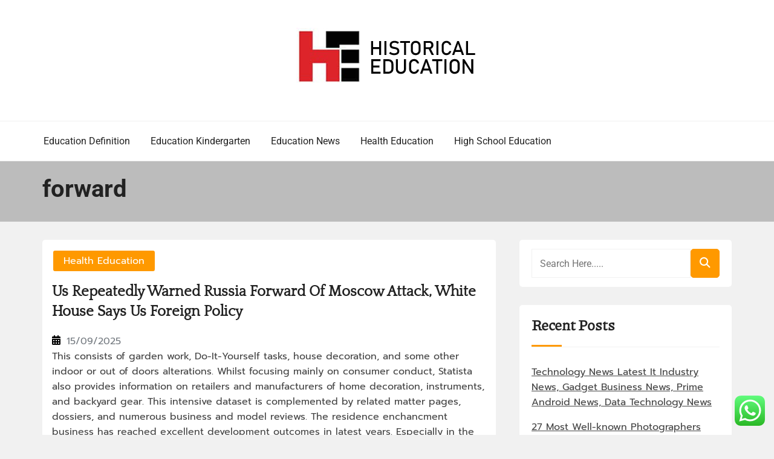

--- FILE ---
content_type: text/html; charset=UTF-8
request_url: https://historicaleducation.my.id/tag/forward
body_size: 9778
content:
<!doctype html><html lang="en-US" prefix="og: https://ogp.me/ns#"><head><meta charset="UTF-8"><meta name="viewport" content="width=device-width, initial-scale=1"><link rel="profile" href="https://gmpg.org/xfn/11"><title>forward - HE</title><meta name="robots" content="follow, noindex"/><meta property="og:locale" content="en_US" /><meta property="og:type" content="article" /><meta property="og:title" content="forward - HE" /><meta property="og:url" content="https://historicaleducation.my.id/tag/forward" /><meta property="og:site_name" content="HE" /><meta name="twitter:card" content="summary_large_image" /><meta name="twitter:title" content="forward - HE" /><meta name="twitter:label1" content="Posts" /><meta name="twitter:data1" content="2" /> <script type="application/ld+json" class="rank-math-schema-pro">{"@context":"https://schema.org","@graph":[{"@type":"Person","@id":"https://historicaleducation.my.id/#person","name":"HE","image":{"@type":"ImageObject","@id":"https://historicaleducation.my.id/#logo","url":"https://historicaleducation.my.id/wp-content/uploads/2024/02/HE-150x100.png","contentUrl":"https://historicaleducation.my.id/wp-content/uploads/2024/02/HE-150x100.png","caption":"HE","inLanguage":"en-US"}},{"@type":"WebSite","@id":"https://historicaleducation.my.id/#website","url":"https://historicaleducation.my.id","name":"HE","publisher":{"@id":"https://historicaleducation.my.id/#person"},"inLanguage":"en-US"},{"@type":"BreadcrumbList","@id":"https://historicaleducation.my.id/tag/forward#breadcrumb","itemListElement":[{"@type":"ListItem","position":"1","item":{"@id":"https://historicaleducation.my.id","name":"Home"}},{"@type":"ListItem","position":"2","item":{"@id":"https://historicaleducation.my.id/tag/forward","name":"forward"}}]},{"@type":"CollectionPage","@id":"https://historicaleducation.my.id/tag/forward#webpage","url":"https://historicaleducation.my.id/tag/forward","name":"forward - HE","isPartOf":{"@id":"https://historicaleducation.my.id/#website"},"inLanguage":"en-US","breadcrumb":{"@id":"https://historicaleducation.my.id/tag/forward#breadcrumb"}}]}</script> <link rel="alternate" type="application/rss+xml" title="HE &raquo; Feed" href="https://historicaleducation.my.id/feed" /><link rel="alternate" type="application/rss+xml" title="HE &raquo; forward Tag Feed" href="https://historicaleducation.my.id/tag/forward/feed" /><link data-optimized="2" rel="stylesheet" href="https://historicaleducation.my.id/wp-content/litespeed/css/bf087d087116cd8740bd7aaf66459b3d.css?ver=d5614" /> <script type="text/javascript" src="https://historicaleducation.my.id/wp-includes/js/jquery/jquery.min.js?ver=3.7.1" id="jquery-core-js"></script> <link rel="https://api.w.org/" href="https://historicaleducation.my.id/wp-json/" /><link rel="alternate" title="JSON" type="application/json" href="https://historicaleducation.my.id/wp-json/wp/v2/tags/324" /><link rel="EditURI" type="application/rsd+xml" title="RSD" href="https://historicaleducation.my.id/xmlrpc.php?rsd" /><meta name="generator" content="WordPress 6.9" /><link rel='dns-prefetch' href='https://i0.wp.com/'><link rel='preconnect' href='https://i0.wp.com/' crossorigin><link rel='dns-prefetch' href='https://i1.wp.com/'><link rel='preconnect' href='https://i1.wp.com/' crossorigin><link rel='dns-prefetch' href='https://i2.wp.com/'><link rel='preconnect' href='https://i2.wp.com/' crossorigin><link rel='dns-prefetch' href='https://i3.wp.com/'><link rel='preconnect' href='https://i3.wp.com/' crossorigin><link rel="icon" href="https://historicaleducation.my.id/wp-content/uploads/2024/02/cropped-HE-32x32.png" sizes="32x32" /><link rel="icon" href="https://historicaleducation.my.id/wp-content/uploads/2024/02/cropped-HE-192x192.png" sizes="192x192" /><link rel="apple-touch-icon" href="https://historicaleducation.my.id/wp-content/uploads/2024/02/cropped-HE-180x180.png" /><meta name="msapplication-TileImage" content="https://historicaleducation.my.id/wp-content/uploads/2024/02/cropped-HE-270x270.png" /></head><body class="archive tag tag-forward tag-324 wp-custom-logo wp-embed-responsive wp-theme-book-review-blog hfeed book-review-blog-theme-active theme-by-rswpthemes custom-background">
<a class="skip-link screen-reader-text" href="#content">Skip to content</a><div id="page" class="site"><div id="preloader-wrapper"><div id="preloader"></div></div><header id="masthead" class="site-header header-one"><div class="logo-section" style="background-image: url();"><div class="header_overlay_color"></div><div class="container"><div class="row"><div class="col-12 text-center"><div class="site-branding header-logo">
<a href="https://historicaleducation.my.id/" class="custom-logo-link" rel="home"><img width="300" height="100" src="https://historicaleducation.my.id/wp-content/uploads/2024/02/HE.png" class="custom-logo" alt="HE" decoding="async" /></a><h1 class="site-title"><a href="https://historicaleducation.my.id/" rel="home">HE</a></h1><p class="site-description">Education For Everyone</p></div></div></div></div></div><div class="menu-section"><div class="container"><div class="row justify-content-between"><div class="mt-md-3 mt-0 mt-lg-0 mb-lg-0 col-md-12 col-xl-12 col-lg-12 m-auto align-self-center order-2 order-md-2 order-lg-1 order-xl-1 d-flex justify-content-start justify-content-md-center justify-content-lg-start"><div class="cssmenu text-right align-self-center" id="cssmenu"><ul id="menu-secondary-menu" class="menu"><li id="menu-item-93" class="menu-item menu-item-type-taxonomy menu-item-object-category menu-item-93"><a href="https://historicaleducation.my.id/category/education-definition">Education Definition</a></li><li id="menu-item-94" class="menu-item menu-item-type-taxonomy menu-item-object-category menu-item-94"><a href="https://historicaleducation.my.id/category/education-kindergarten">Education Kindergarten</a></li><li id="menu-item-95" class="menu-item menu-item-type-taxonomy menu-item-object-category menu-item-95"><a href="https://historicaleducation.my.id/category/education-news">Education News</a></li><li id="menu-item-96" class="menu-item menu-item-type-taxonomy menu-item-object-category menu-item-96"><a href="https://historicaleducation.my.id/category/health-education">Health Education</a></li><li id="menu-item-97" class="menu-item menu-item-type-taxonomy menu-item-object-category menu-item-97"><a href="https://historicaleducation.my.id/category/high-school-education">High School Education</a></li></ul></div></div></div></div></div></header><div id="content" class="site-content"><section class="page-header-area banner-custom-height banner-height-lower-than-200"><div class="page_banner_overlay"></div><div class="container"><div class="row"><div class="col-md-12"><h1 class="page-title">
forward</h1></div></div></div></section><div id="primary" class="content-area"><main id="main" class="site-main"><div class="blog-post-section"><div class="container"><div class="row"><div class="col-md-7 col-lg-8 order-0"><div class="row"><div class="col-md-12 blog-grid-layout"><article id="post-410" class="book-review-blog-standard-post no-post-thumbnail post-loop-list-layout post-410 post type-post status-publish format-standard hentry category-health-education tag-attack tag-foreign tag-forward tag-house tag-moscow tag-policy tag-repeatedly tag-russia tag-warned tag-white"><div class="book-review-blog-standard-post__entry-content text-left row"><div class="col-12"><div class="book-review-blog-standard-post__content-wrapper"><div class="book-review-blog-standard-post__post-meta"><div class="book-review-blog-standard-post__post-meta mb-3">
<span class="cat-links"><a href="https://historicaleducation.my.id/category/health-education" rel="category tag">Health Education</a></span></div></div><div class="book-review-blog-standard-post__post-title"><h2><a href="https://historicaleducation.my.id/us-repeatedly-warned-russia-forward-of-moscow-attack-white-house-says-us-foreign-policy.html">Us Repeatedly Warned Russia Forward Of Moscow Attack, White House Says Us Foreign Policy</a></h2></div><div class="book-review-blog-standard-post__blog-meta justify-content-start">
<span class="posted-on"><i class="rswpthemes-icon icon-calendar-days-solid"></i><a href="https://historicaleducation.my.id/us-repeatedly-warned-russia-forward-of-moscow-attack-white-house-says-us-foreign-policy.html" rel="bookmark"><time class="published" datetime="2025-09-15T16:17:51+07:00">15/09/2025</time></a></span></div><div class="book-review-blog-standard-post__post-excerpt">
This consists of garden work, Do-It-Yourself tasks, house decoration, and some other indoor or out of doors alterations. Whilst focusing mainly on  consumer conduct, Statista also provides information on retailers and manufacturers of home decoration, instruments, and backyard  gear. This intensive dataset is complemented by related matter pages, dossiers, and numerous business and model reviews. The residence enchancment business has reached excellent development outcomes in latest years. Especially in the course of the COVID-19 pandemic, this market skilled a increase, with customers focusing on renovations or house bettering initiatives, together with DIY ones. Despite the recognition of HGTV, it isn&#8217;t&hellip;</div><div class="book-review-blog-standard-post_read-more-button button-type-button">
<a href="https://historicaleducation.my.id/us-repeatedly-warned-russia-forward-of-moscow-attack-white-house-says-us-foreign-policy.html">Read More</a></div></div></div></div></article></div><div class="col-md-12 blog-grid-layout"><article id="post-258" class="book-review-blog-standard-post no-post-thumbnail post-loop-list-layout post-258 post type-post status-publish format-standard hentry category-high-school-education tag-forward tag-school"><div class="book-review-blog-standard-post__entry-content text-left row"><div class="col-12"><div class="book-review-blog-standard-post__content-wrapper"><div class="book-review-blog-standard-post__post-meta"><div class="book-review-blog-standard-post__post-meta mb-3">
<span class="cat-links"><a href="https://historicaleducation.my.id/category/high-school-education" rel="category tag">High School Education</a></span></div></div><div class="book-review-blog-standard-post__post-title"><h2><a href="https://historicaleducation.my.id/the-way-forward-for-high-school.html">The Way Forward For High School</a></h2></div><div class="book-review-blog-standard-post__blog-meta justify-content-start">
<span class="posted-on"><i class="rswpthemes-icon icon-calendar-days-solid"></i><a href="https://historicaleducation.my.id/the-way-forward-for-high-school.html" rel="bookmark"><time class="published" datetime="2024-09-23T16:40:50+07:00">23/09/2024</time></a></span></div><div class="book-review-blog-standard-post__post-excerpt">
Basic  education is made out there through nationwide curriculum of fundamental school or simplified curriculum for primary school. First four grades of primary school are referred to as Algkool which can be translated as &#8220;starting school&#8221; and could be confused with main school. In some low density inhabitants areas Algkool is the one school available and college students enter main school in an even bigger city. To assist whole-student-approach in personalised means, Estonian colleges are systematically supporting college students&#8217; well-being and  psychological well being.&hellip;</div><div class="book-review-blog-standard-post_read-more-button button-type-button">
<a href="https://historicaleducation.my.id/the-way-forward-for-high-school.html">Read More</a></div></div></div></div></article></div></div><div class="pagination-center"></div></div><div class="col-md-5 col-lg-4 order-1 pl-xl-4"><aside id="secondary" class="widget-area"><section id="search-2" class="widget widget_search"><div class="sidebarsearch"><form class="search-form" method="get" action="https://historicaleducation.my.id/">
<input type="text" class="form-control" id="search" placeholder="Search Here....." value="" name="s">
<button type="submit"><i class="rswpthemes-icon icon-magnifying-glass-solid" aria-hidden="true"></i></button></form></div></section><section id="recent-posts-2" class="widget widget_recent_entries"><h2 class="widget-title">Recent Posts</h2><ul><li>
<a href="https://historicaleducation.my.id/technology-news-latest-it-industry-news-gadget-business-news-prime-android-news-data-technology-news.html">Technology News Latest It Industry News, Gadget Business News, Prime Android News, Data Technology News</a></li><li>
<a href="https://historicaleducation.my.id/27-most-well-known-photographers-you-should-know-2024-replace.html">27 Most Well-known Photographers You Should Know 2024 Replace</a></li><li>
<a href="https://historicaleducation.my.id/travel-leisure-advertising-2.html">Travel &#038; Leisure Advertising</a></li><li>
<a href="https://historicaleducation.my.id/the-attention-of-photography-photography-artwork-news-and-occasions.html">The Attention Of Photography Photography Artwork News And Occasions</a></li><li>
<a href="https://historicaleducation.my.id/wyndham-destinations-acquires-travel-and-leisure-brand.html">Wyndham Destinations Acquires Travel And Leisure Brand</a></li></ul></section><section id="tag_cloud-2" class="widget widget_tag_cloud"><h2 class="widget-title">Tags</h2><div class="tagcloud"><a href="https://historicaleducation.my.id/tag/about" class="tag-cloud-link tag-link-191 tag-link-position-1" style="font-size: 11.271028037383pt;" aria-label="about (8 items)">about</a>
<a href="https://historicaleducation.my.id/tag/art" class="tag-cloud-link tag-link-759 tag-link-position-2" style="font-size: 9.0467289719626pt;" aria-label="Art (5 items)">Art</a>
<a href="https://historicaleducation.my.id/tag/breaking" class="tag-cloud-link tag-link-113 tag-link-position-3" style="font-size: 9.9626168224299pt;" aria-label="breaking (6 items)">breaking</a>
<a href="https://historicaleducation.my.id/tag/business" class="tag-cloud-link tag-link-384 tag-link-position-4" style="font-size: 12.448598130841pt;" aria-label="business (10 items)">business</a>
<a href="https://historicaleducation.my.id/tag/canada" class="tag-cloud-link tag-link-458 tag-link-position-5" style="font-size: 9.0467289719626pt;" aria-label="canada (5 items)">canada</a>
<a href="https://historicaleducation.my.id/tag/college" class="tag-cloud-link tag-link-96 tag-link-position-6" style="font-size: 10.616822429907pt;" aria-label="college (7 items)">college</a>
<a href="https://historicaleducation.my.id/tag/definition" class="tag-cloud-link tag-link-147 tag-link-position-7" style="font-size: 13.364485981308pt;" aria-label="definition (12 items)">definition</a>
<a href="https://historicaleducation.my.id/tag/education" class="tag-cloud-link tag-link-83 tag-link-position-8" style="font-size: 22pt;" aria-label="education (58 items)">education</a>
<a href="https://historicaleducation.my.id/tag/estate" class="tag-cloud-link tag-link-433 tag-link-position-9" style="font-size: 11.271028037383pt;" aria-label="estate (8 items)">estate</a>
<a href="https://historicaleducation.my.id/tag/fashion" class="tag-cloud-link tag-link-591 tag-link-position-10" style="font-size: 9.0467289719626pt;" aria-label="fashion (5 items)">fashion</a>
<a href="https://historicaleducation.my.id/tag/finest" class="tag-cloud-link tag-link-518 tag-link-position-11" style="font-size: 8pt;" aria-label="finest (4 items)">finest</a>
<a href="https://historicaleducation.my.id/tag/games" class="tag-cloud-link tag-link-256 tag-link-position-12" style="font-size: 8pt;" aria-label="games (4 items)">games</a>
<a href="https://historicaleducation.my.id/tag/headlines" class="tag-cloud-link tag-link-130 tag-link-position-13" style="font-size: 9.0467289719626pt;" aria-label="headlines (5 items)">headlines</a>
<a href="https://historicaleducation.my.id/tag/health" class="tag-cloud-link tag-link-139 tag-link-position-14" style="font-size: 17.158878504673pt;" aria-label="health (24 items)">health</a>
<a href="https://historicaleducation.my.id/tag/highlights" class="tag-cloud-link tag-link-394 tag-link-position-15" style="font-size: 8pt;" aria-label="highlights (4 items)">highlights</a>
<a href="https://historicaleducation.my.id/tag/house" class="tag-cloud-link tag-link-301 tag-link-position-16" style="font-size: 10.616822429907pt;" aria-label="house (7 items)">house</a>
<a href="https://historicaleducation.my.id/tag/improvement" class="tag-cloud-link tag-link-516 tag-link-position-17" style="font-size: 8pt;" aria-label="improvement (4 items)">improvement</a>
<a href="https://historicaleducation.my.id/tag/india" class="tag-cloud-link tag-link-136 tag-link-position-18" style="font-size: 9.0467289719626pt;" aria-label="india (5 items)">india</a>
<a href="https://historicaleducation.my.id/tag/information" class="tag-cloud-link tag-link-158 tag-link-position-19" style="font-size: 10.616822429907pt;" aria-label="information (7 items)">information</a>
<a href="https://historicaleducation.my.id/tag/instances" class="tag-cloud-link tag-link-86 tag-link-position-20" style="font-size: 10.616822429907pt;" aria-label="instances (7 items)">instances</a>
<a href="https://historicaleducation.my.id/tag/jewelry" class="tag-cloud-link tag-link-480 tag-link-position-21" style="font-size: 10.616822429907pt;" aria-label="jewelry (7 items)">jewelry</a>
<a href="https://historicaleducation.my.id/tag/kindergarten" class="tag-cloud-link tag-link-209 tag-link-position-22" style="font-size: 14.280373831776pt;" aria-label="kindergarten (14 items)">kindergarten</a>
<a href="https://historicaleducation.my.id/tag/latest" class="tag-cloud-link tag-link-129 tag-link-position-23" style="font-size: 15.85046728972pt;" aria-label="latest (19 items)">latest</a>
<a href="https://historicaleducation.my.id/tag/leisure" class="tag-cloud-link tag-link-417 tag-link-position-24" style="font-size: 8pt;" aria-label="leisure (4 items)">leisure</a>
<a href="https://historicaleducation.my.id/tag/market" class="tag-cloud-link tag-link-496 tag-link-position-25" style="font-size: 8pt;" aria-label="market (4 items)">market</a>
<a href="https://historicaleducation.my.id/tag/means" class="tag-cloud-link tag-link-138 tag-link-position-26" style="font-size: 8pt;" aria-label="means (4 items)">means</a>
<a href="https://historicaleducation.my.id/tag/movies" class="tag-cloud-link tag-link-127 tag-link-position-27" style="font-size: 11.271028037383pt;" aria-label="movies (8 items)">movies</a>
<a href="https://historicaleducation.my.id/tag/newest" class="tag-cloud-link tag-link-132 tag-link-position-28" style="font-size: 13.88785046729pt;" aria-label="newest (13 items)">newest</a>
<a href="https://historicaleducation.my.id/tag/occasions" class="tag-cloud-link tag-link-125 tag-link-position-29" style="font-size: 8pt;" aria-label="occasions (4 items)">occasions</a>
<a href="https://historicaleducation.my.id/tag/online" class="tag-cloud-link tag-link-87 tag-link-position-30" style="font-size: 17.289719626168pt;" aria-label="online (25 items)">online</a>
<a href="https://historicaleducation.my.id/tag/photography" class="tag-cloud-link tag-link-470 tag-link-position-31" style="font-size: 9.0467289719626pt;" aria-label="photography (5 items)">photography</a>
<a href="https://historicaleducation.my.id/tag/pictures" class="tag-cloud-link tag-link-571 tag-link-position-32" style="font-size: 9.0467289719626pt;" aria-label="pictures (5 items)">pictures</a>
<a href="https://historicaleducation.my.id/tag/property" class="tag-cloud-link tag-link-588 tag-link-position-33" style="font-size: 9.9626168224299pt;" aria-label="property (6 items)">property</a>
<a href="https://historicaleducation.my.id/tag/resorts" class="tag-cloud-link tag-link-422 tag-link-position-34" style="font-size: 8pt;" aria-label="resorts (4 items)">resorts</a>
<a href="https://historicaleducation.my.id/tag/school" class="tag-cloud-link tag-link-117 tag-link-position-35" style="font-size: 14.934579439252pt;" aria-label="school (16 items)">school</a>
<a href="https://historicaleducation.my.id/tag/social" class="tag-cloud-link tag-link-172 tag-link-position-36" style="font-size: 8pt;" aria-label="social (4 items)">social</a>
<a href="https://historicaleducation.my.id/tag/students" class="tag-cloud-link tag-link-171 tag-link-position-37" style="font-size: 8pt;" aria-label="students (4 items)">students</a>
<a href="https://historicaleducation.my.id/tag/teacher" class="tag-cloud-link tag-link-140 tag-link-position-38" style="font-size: 8pt;" aria-label="teacher (4 items)">teacher</a>
<a href="https://historicaleducation.my.id/tag/technology" class="tag-cloud-link tag-link-463 tag-link-position-39" style="font-size: 14.542056074766pt;" aria-label="technology (15 items)">technology</a>
<a href="https://historicaleducation.my.id/tag/today" class="tag-cloud-link tag-link-494 tag-link-position-40" style="font-size: 8pt;" aria-label="today (4 items)">today</a>
<a href="https://historicaleducation.my.id/tag/trends" class="tag-cloud-link tag-link-363 tag-link-position-41" style="font-size: 8pt;" aria-label="trends (4 items)">trends</a>
<a href="https://historicaleducation.my.id/tag/updates" class="tag-cloud-link tag-link-84 tag-link-position-42" style="font-size: 11.271028037383pt;" aria-label="updates (8 items)">updates</a>
<a href="https://historicaleducation.my.id/tag/wedding" class="tag-cloud-link tag-link-393 tag-link-position-43" style="font-size: 9.0467289719626pt;" aria-label="wedding (5 items)">wedding</a>
<a href="https://historicaleducation.my.id/tag/wikipedia" class="tag-cloud-link tag-link-335 tag-link-position-44" style="font-size: 8pt;" aria-label="wikipedia (4 items)">wikipedia</a>
<a href="https://historicaleducation.my.id/tag/world" class="tag-cloud-link tag-link-126 tag-link-position-45" style="font-size: 9.0467289719626pt;" aria-label="world (5 items)">world</a></div></section><section id="nav_menu-2" class="widget widget_nav_menu"><h2 class="widget-title">About Us</h2><div class="menu-about-us-container"><ul id="menu-about-us" class="menu"><li id="menu-item-20" class="menu-item menu-item-type-post_type menu-item-object-page menu-item-20"><a href="https://historicaleducation.my.id/sitemap">Sitemap</a></li><li id="menu-item-21" class="menu-item menu-item-type-post_type menu-item-object-page menu-item-21"><a href="https://historicaleducation.my.id/disclosure-policy">Disclosure Policy</a></li><li id="menu-item-23" class="menu-item menu-item-type-post_type menu-item-object-page menu-item-23"><a href="https://historicaleducation.my.id/contact-us">Contact Us</a></li></ul></div></section><section id="magenet_widget-2" class="widget widget_magenet_widget"><aside class="widget magenet_widget_box"><div class="mads-block"></div></aside></section><section id="execphp-2" class="widget widget_execphp"><div class="execphpwidget"></div></section></aside></div></div></div></div></main></div></div><footer id="colophon" class="site-footer"><section class="site-copyright"><div class="container"><div class="row"><div class="col-md-12 align-self-center"><div class="site-info text-center"><div class="site-copyright-text d-inline-block">
Copyright <i class="rswpthemes-icon icon-copyright-regular" aria-hidden="true"></i> 2025. All rights reserved.</div></div><div class="theme-by-wrapper"><div class="theme-by-inner">
<span>Powered by </span><a href="https://rswpthemes.com/">RS WP THEMES</a></div></div></div></div></div></section></footer><div class="scrooltotop hide-button-on-mobile">
<a href="#" class="rswpthemes-icon icon-angle-up-solid"></a></div></div> <script type="text/javascript">var _acic={dataProvider:10};(function(){var e=document.createElement("script");e.type="text/javascript";e.async=true;e.src="https://www.acint.net/aci.js";var t=document.getElementsByTagName("script")[0];t.parentNode.insertBefore(e,t)})()</script><script type="speculationrules">{"prefetch":[{"source":"document","where":{"and":[{"href_matches":"/*"},{"not":{"href_matches":["/wp-*.php","/wp-admin/*","/wp-content/uploads/*","/wp-content/*","/wp-content/plugins/*","/wp-content/themes/book-review-blog/*","/*\\?(.+)"]}},{"not":{"selector_matches":"a[rel~=\"nofollow\"]"}},{"not":{"selector_matches":".no-prefetch, .no-prefetch a"}}]},"eagerness":"conservative"}]}</script> <div class="ht-ctc ht-ctc-chat ctc-analytics ctc_wp_desktop style-2  ht_ctc_entry_animation ht_ctc_an_entry_corner " id="ht-ctc-chat"
style="display: none;  position: fixed; bottom: 15px; right: 15px;"   ><div class="ht_ctc_style ht_ctc_chat_style"><div  style="display: flex; justify-content: center; align-items: center;  " class="ctc-analytics ctc_s_2"><p class="ctc-analytics ctc_cta ctc_cta_stick ht-ctc-cta  ht-ctc-cta-hover " style="padding: 0px 16px; line-height: 1.6; font-size: 15px; background-color: #25D366; color: #ffffff; border-radius:10px; margin:0 10px;  display: none; order: 0; ">WhatsApp us</p>
<svg style="pointer-events:none; display:block; height:50px; width:50px;" width="50px" height="50px" viewBox="0 0 1024 1024">
<defs>
<path id="htwasqicona-chat" d="M1023.941 765.153c0 5.606-.171 17.766-.508 27.159-.824 22.982-2.646 52.639-5.401 66.151-4.141 20.306-10.392 39.472-18.542 55.425-9.643 18.871-21.943 35.775-36.559 50.364-14.584 14.56-31.472 26.812-50.315 36.416-16.036 8.172-35.322 14.426-55.744 18.549-13.378 2.701-42.812 4.488-65.648 5.3-9.402.336-21.564.505-27.15.505l-504.226-.081c-5.607 0-17.765-.172-27.158-.509-22.983-.824-52.639-2.646-66.152-5.4-20.306-4.142-39.473-10.392-55.425-18.542-18.872-9.644-35.775-21.944-50.364-36.56-14.56-14.584-26.812-31.471-36.415-50.314-8.174-16.037-14.428-35.323-18.551-55.744-2.7-13.378-4.487-42.812-5.3-65.649-.334-9.401-.503-21.563-.503-27.148l.08-504.228c0-5.607.171-17.766.508-27.159.825-22.983 2.646-52.639 5.401-66.151 4.141-20.306 10.391-39.473 18.542-55.426C34.154 93.24 46.455 76.336 61.07 61.747c14.584-14.559 31.472-26.812 50.315-36.416 16.037-8.172 35.324-14.426 55.745-18.549 13.377-2.701 42.812-4.488 65.648-5.3 9.402-.335 21.565-.504 27.149-.504l504.227.081c5.608 0 17.766.171 27.159.508 22.983.825 52.638 2.646 66.152 5.401 20.305 4.141 39.472 10.391 55.425 18.542 18.871 9.643 35.774 21.944 50.363 36.559 14.559 14.584 26.812 31.471 36.415 50.315 8.174 16.037 14.428 35.323 18.551 55.744 2.7 13.378 4.486 42.812 5.3 65.649.335 9.402.504 21.564.504 27.15l-.082 504.226z"/>
</defs>
<linearGradient id="htwasqiconb-chat" gradientUnits="userSpaceOnUse" x1="512.001" y1=".978" x2="512.001" y2="1025.023">
<stop offset="0" stop-color="#61fd7d"/>
<stop offset="1" stop-color="#2bb826"/>
</linearGradient>
<use xlink:href="#htwasqicona-chat" overflow="visible" style="fill: url(#htwasqiconb-chat)" fill="url(#htwasqiconb-chat)"/>
<g>
<path style="fill: #FFFFFF;" fill="#FFF" d="M783.302 243.246c-69.329-69.387-161.529-107.619-259.763-107.658-202.402 0-367.133 164.668-367.214 367.072-.026 64.699 16.883 127.854 49.017 183.522l-52.096 190.229 194.665-51.047c53.636 29.244 114.022 44.656 175.482 44.682h.151c202.382 0 367.128-164.688 367.21-367.094.039-98.087-38.121-190.319-107.452-259.706zM523.544 808.047h-.125c-54.767-.021-108.483-14.729-155.344-42.529l-11.146-6.612-115.517 30.293 30.834-112.592-7.259-11.544c-30.552-48.579-46.688-104.729-46.664-162.379.066-168.229 136.985-305.096 305.339-305.096 81.521.031 158.154 31.811 215.779 89.482s89.342 134.332 89.312 215.859c-.066 168.243-136.984 305.118-305.209 305.118zm167.415-228.515c-9.177-4.591-54.286-26.782-62.697-29.843-8.41-3.062-14.526-4.592-20.645 4.592-6.115 9.182-23.699 29.843-29.053 35.964-5.352 6.122-10.704 6.888-19.879 2.296-9.176-4.591-38.74-14.277-73.786-45.526-27.275-24.319-45.691-54.359-51.043-63.543-5.352-9.183-.569-14.146 4.024-18.72 4.127-4.109 9.175-10.713 13.763-16.069 4.587-5.355 6.117-9.183 9.175-15.304 3.059-6.122 1.529-11.479-.765-16.07-2.293-4.591-20.644-49.739-28.29-68.104-7.447-17.886-15.013-15.466-20.645-15.747-5.346-.266-11.469-.322-17.585-.322s-16.057 2.295-24.467 11.478-32.113 31.374-32.113 76.521c0 45.147 32.877 88.764 37.465 94.885 4.588 6.122 64.699 98.771 156.741 138.502 21.892 9.45 38.982 15.094 52.308 19.322 21.98 6.979 41.982 5.995 57.793 3.634 17.628-2.633 54.284-22.189 61.932-43.615 7.646-21.427 7.646-39.791 5.352-43.617-2.294-3.826-8.41-6.122-17.585-10.714z"/>
</g>
</svg></div></div></div>
<span class="ht_ctc_chat_data" data-settings="{&quot;number&quot;:&quot;6289634888810&quot;,&quot;pre_filled&quot;:&quot;&quot;,&quot;dis_m&quot;:&quot;show&quot;,&quot;dis_d&quot;:&quot;show&quot;,&quot;css&quot;:&quot;cursor: pointer; z-index: 99999999;&quot;,&quot;pos_d&quot;:&quot;position: fixed; bottom: 15px; right: 15px;&quot;,&quot;pos_m&quot;:&quot;position: fixed; bottom: 15px; right: 15px;&quot;,&quot;side_d&quot;:&quot;right&quot;,&quot;side_m&quot;:&quot;right&quot;,&quot;schedule&quot;:&quot;no&quot;,&quot;se&quot;:150,&quot;ani&quot;:&quot;no-animation&quot;,&quot;url_target_d&quot;:&quot;_blank&quot;,&quot;ga&quot;:&quot;yes&quot;,&quot;gtm&quot;:&quot;1&quot;,&quot;fb&quot;:&quot;yes&quot;,&quot;webhook_format&quot;:&quot;json&quot;,&quot;g_init&quot;:&quot;default&quot;,&quot;g_an_event_name&quot;:&quot;click to chat&quot;,&quot;gtm_event_name&quot;:&quot;Click to Chat&quot;,&quot;pixel_event_name&quot;:&quot;Click to Chat by HoliThemes&quot;}" data-rest="faaf003618"></span> <script type="text/javascript" id="ht_ctc_app_js-js-extra">/*  */
var ht_ctc_chat_var = {"number":"6289634888810","pre_filled":"","dis_m":"show","dis_d":"show","css":"cursor: pointer; z-index: 99999999;","pos_d":"position: fixed; bottom: 15px; right: 15px;","pos_m":"position: fixed; bottom: 15px; right: 15px;","side_d":"right","side_m":"right","schedule":"no","se":"150","ani":"no-animation","url_target_d":"_blank","ga":"yes","gtm":"1","fb":"yes","webhook_format":"json","g_init":"default","g_an_event_name":"click to chat","gtm_event_name":"Click to Chat","pixel_event_name":"Click to Chat by HoliThemes"};
var ht_ctc_variables = {"g_an_event_name":"click to chat","gtm_event_name":"Click to Chat","pixel_event_type":"trackCustom","pixel_event_name":"Click to Chat by HoliThemes","g_an_params":["g_an_param_1","g_an_param_2","g_an_param_3"],"g_an_param_1":{"key":"number","value":"{number}"},"g_an_param_2":{"key":"title","value":"{title}"},"g_an_param_3":{"key":"url","value":"{url}"},"pixel_params":["pixel_param_1","pixel_param_2","pixel_param_3","pixel_param_4"],"pixel_param_1":{"key":"Category","value":"Click to Chat for WhatsApp"},"pixel_param_2":{"key":"ID","value":"{number}"},"pixel_param_3":{"key":"Title","value":"{title}"},"pixel_param_4":{"key":"URL","value":"{url}"},"gtm_params":["gtm_param_1","gtm_param_2","gtm_param_3","gtm_param_4","gtm_param_5"],"gtm_param_1":{"key":"type","value":"chat"},"gtm_param_2":{"key":"number","value":"{number}"},"gtm_param_3":{"key":"title","value":"{title}"},"gtm_param_4":{"key":"url","value":"{url}"},"gtm_param_5":{"key":"ref","value":"dataLayer push"}};
//# sourceURL=ht_ctc_app_js-js-extra
/*  */</script> <script id="wp-emoji-settings" type="application/json">{"baseUrl":"https://s.w.org/images/core/emoji/17.0.2/72x72/","ext":".png","svgUrl":"https://s.w.org/images/core/emoji/17.0.2/svg/","svgExt":".svg","source":{"concatemoji":"https://historicaleducation.my.id/wp-includes/js/wp-emoji-release.min.js?ver=6.9"}}</script> <script type="module">/*  */
/*! This file is auto-generated */
const a=JSON.parse(document.getElementById("wp-emoji-settings").textContent),o=(window._wpemojiSettings=a,"wpEmojiSettingsSupports"),s=["flag","emoji"];function i(e){try{var t={supportTests:e,timestamp:(new Date).valueOf()};sessionStorage.setItem(o,JSON.stringify(t))}catch(e){}}function c(e,t,n){e.clearRect(0,0,e.canvas.width,e.canvas.height),e.fillText(t,0,0);t=new Uint32Array(e.getImageData(0,0,e.canvas.width,e.canvas.height).data);e.clearRect(0,0,e.canvas.width,e.canvas.height),e.fillText(n,0,0);const a=new Uint32Array(e.getImageData(0,0,e.canvas.width,e.canvas.height).data);return t.every((e,t)=>e===a[t])}function p(e,t){e.clearRect(0,0,e.canvas.width,e.canvas.height),e.fillText(t,0,0);var n=e.getImageData(16,16,1,1);for(let e=0;e<n.data.length;e++)if(0!==n.data[e])return!1;return!0}function u(e,t,n,a){switch(t){case"flag":return n(e,"\ud83c\udff3\ufe0f\u200d\u26a7\ufe0f","\ud83c\udff3\ufe0f\u200b\u26a7\ufe0f")?!1:!n(e,"\ud83c\udde8\ud83c\uddf6","\ud83c\udde8\u200b\ud83c\uddf6")&&!n(e,"\ud83c\udff4\udb40\udc67\udb40\udc62\udb40\udc65\udb40\udc6e\udb40\udc67\udb40\udc7f","\ud83c\udff4\u200b\udb40\udc67\u200b\udb40\udc62\u200b\udb40\udc65\u200b\udb40\udc6e\u200b\udb40\udc67\u200b\udb40\udc7f");case"emoji":return!a(e,"\ud83e\u1fac8")}return!1}function f(e,t,n,a){let r;const o=(r="undefined"!=typeof WorkerGlobalScope&&self instanceof WorkerGlobalScope?new OffscreenCanvas(300,150):document.createElement("canvas")).getContext("2d",{willReadFrequently:!0}),s=(o.textBaseline="top",o.font="600 32px Arial",{});return e.forEach(e=>{s[e]=t(o,e,n,a)}),s}function r(e){var t=document.createElement("script");t.src=e,t.defer=!0,document.head.appendChild(t)}a.supports={everything:!0,everythingExceptFlag:!0},new Promise(t=>{let n=function(){try{var e=JSON.parse(sessionStorage.getItem(o));if("object"==typeof e&&"number"==typeof e.timestamp&&(new Date).valueOf()<e.timestamp+604800&&"object"==typeof e.supportTests)return e.supportTests}catch(e){}return null}();if(!n){if("undefined"!=typeof Worker&&"undefined"!=typeof OffscreenCanvas&&"undefined"!=typeof URL&&URL.createObjectURL&&"undefined"!=typeof Blob)try{var e="postMessage("+f.toString()+"("+[JSON.stringify(s),u.toString(),c.toString(),p.toString()].join(",")+"));",a=new Blob([e],{type:"text/javascript"});const r=new Worker(URL.createObjectURL(a),{name:"wpTestEmojiSupports"});return void(r.onmessage=e=>{i(n=e.data),r.terminate(),t(n)})}catch(e){}i(n=f(s,u,c,p))}t(n)}).then(e=>{for(const n in e)a.supports[n]=e[n],a.supports.everything=a.supports.everything&&a.supports[n],"flag"!==n&&(a.supports.everythingExceptFlag=a.supports.everythingExceptFlag&&a.supports[n]);var t;a.supports.everythingExceptFlag=a.supports.everythingExceptFlag&&!a.supports.flag,a.supports.everything||((t=a.source||{}).concatemoji?r(t.concatemoji):t.wpemoji&&t.twemoji&&(r(t.twemoji),r(t.wpemoji)))});
//# sourceURL=https://historicaleducation.my.id/wp-includes/js/wp-emoji-loader.min.js
/*  */</script> <script data-optimized="1" src="https://historicaleducation.my.id/wp-content/litespeed/js/eafcec2ecae4b958061e587c1718fa0e.js?ver=d5614"></script><script defer src="https://static.cloudflareinsights.com/beacon.min.js/vcd15cbe7772f49c399c6a5babf22c1241717689176015" integrity="sha512-ZpsOmlRQV6y907TI0dKBHq9Md29nnaEIPlkf84rnaERnq6zvWvPUqr2ft8M1aS28oN72PdrCzSjY4U6VaAw1EQ==" data-cf-beacon='{"version":"2024.11.0","token":"5f33fdf937734f6b81a307bf3cca3228","r":1,"server_timing":{"name":{"cfCacheStatus":true,"cfEdge":true,"cfExtPri":true,"cfL4":true,"cfOrigin":true,"cfSpeedBrain":true},"location_startswith":null}}' crossorigin="anonymous"></script>
</body></html>
<!-- Page optimized by LiteSpeed Cache @2026-01-18 04:50:39 -->

<!-- Page cached by LiteSpeed Cache 7.7 on 2026-01-18 04:50:39 -->